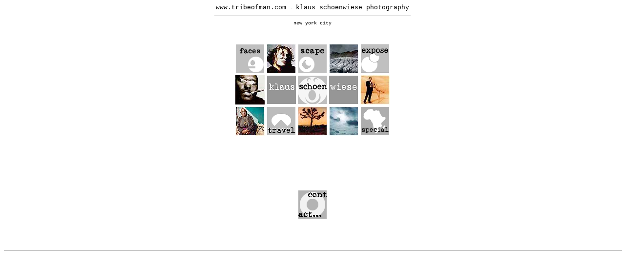

--- FILE ---
content_type: text/html
request_url: https://www.tribeofman.com/archive/startupklaus.html
body_size: 787
content:
<!--This file created 4/21/94 9:53 AM by Claris Home Page version 2.0b1-->
<HTML>
<HEAD>
   <TITLE>homepage-startupklaus.html</TITLE>
   <META NAME=GENERATOR CONTENT="Claris Home Page 2.0b1">
   <X-SAS-WINDOW TOP=63 BOTTOM=600 LEFT=24 RIGHT=788>
</HEAD>
<BODY BGCOLOR="#FFFFFF" LINK="#FFFFFF" ALINK="#000000"
VLINK="#FFFFFF">

<P><CENTER><TABLE BORDER=0 CELLSPACING=0 CELLPADDING=0>
   <TR>
      <TD>
         <P><CENTER><FONT SIZE="-1" FACE="Courier">www.tribeofman.com
         </FONT><FONT SIZE="-2" FACE="Courier">- </FONT><FONT
         SIZE="-1" FACE="Courier">klaus schoenwiese
         photography</FONT><FONT SIZE="+1" FACE="Courier">
         <HR SIZE="1" WIDTH=400 noshade>
         </FONT><FONT SIZE="-2" FACE="Courier">new york city</FONT>
         </CENTER>
      </TD></TR>
   <TR>
      <TD>
         <P>
      </TD></TR>
   <TR>
      <TD>
         <P>
      </TD></TR>
</TABLE></CENTER><p></P>

<P><CENTER>
  <BR>
  <table border="0" width="300" height="180">
    <tr>
      <td align="center" valign="middle" width="25%"> 
        <div align="center"><a href="face1klaus.html"><img
         src="web%20buttons%20gif/o-face.gif" width=60 height=60
         x-sas-useimagewidth x-sas-useimageheight align=middle></a></div>
      </td>
      <td align="center" valign="middle" width="26%"> 
        <div align="center"><img src="web%20buttons%20gif/start.a.face.jpg"
         width=60 height=60 x-sas-useimagewidth x-sas-useimageheight
         align=middle></div>
      </td>
      <td align="center" valign="middle" width="28%"> 
        <div align="center"><a href="scape1klaus.html"><img
         src="web%20buttons%20gif/o-scape.gif" width=60 height=60
         x-sas-useimagewidth x-sas-useimageheight align=middle></a></div>
      </td>
      <td align="center" valign="middle" width="17%"> 
        <div align="center"><img src="web%20buttons%20gif/start.a.scape.jpg"
         width=60 height=60 x-sas-useimagewidth x-sas-useimageheight
         align=middle></div>
      </td>
      <td align="center" valign="middle" width="4%"> 
        <div align="center"><a href="Nebaj.html/Nebaj-intro1.html"><img
         src="web%20buttons%20gif/o-event.gif" width=60 height=60 border="0" align=middle
         x-sas-useimagewidth x-sas-useimageheight></a></div>
      </td>
    </tr>
    <tr>
      <td align="center" valign="middle" width="25%"> 
        <div align="center"><img src="web%20buttons%20gif/start.b.face.jpg"
         width=60 height=60 x-sas-useimagewidth x-sas-useimageheight
         align=middle></div>
      </td>
      <td align="center" valign="middle" width="26%"> 
        <div align="center"><img src="web%20buttons%20gif/weblogo.a.gif"
         width=60 height=60 x-sas-useimagewidth x-sas-useimageheight
         align=middle></div>
      </td>
      <td align="center" valign="middle" width="28%"> 
        <div align="center"><img src="web%20buttons%20gif/weblogo.b.gif"
         width=60 height=60 x-sas-useimagewidth x-sas-useimageheight
         align=middle></div>
      </td>
      <td align="center" valign="middle" width="17%"> 
        <div align="center"><img src="web%20buttons%20gif/weblogo.c.gif"
         width=60 height=60 x-sas-useimagewidth x-sas-useimageheight
         align=middle></div>
      </td>
      <td align="center" valign="middle" width="4%"> 
        <div align="center"><img src="web%20buttons%20gif/start.a.event.jpg"
         width=60 height=60 x-sas-useimagewidth x-sas-useimageheight
         align=middle></div>
      </td>
    </tr>
    <tr>
      <td align="center" valign="middle" width="25%"> 
        <div align="center"><img src="web%20buttons%20gif/start.c.travel.jpg"
         width=60 height=60 x-sas-useimagewidth x-sas-useimageheight
         align=middle></div>
      </td>
      <td align="center" valign="middle" width="26%"> 
        <div align="center"><a href="startuptravel.html"><img
         src="web%20buttons%20gif/o-travel.gif" width=60 height=60 border="0" align=middle
         x-sas-useimagewidth x-sas-useimageheight></a></div>
      </td>
      <td align="center" valign="middle" width="28%"> 
        <div align="center"><img src="web%20buttons%20gif/start.b.travel.jpg"
         width=60 height=60 x-sas-useimagewidth x-sas-useimageheight
         align=middle></div>
      </td>
      <td align="center" valign="middle" width="17%"> 
        <div align="center"><img src="web%20buttons%20gif/start.c.scape.jpg"
         x-sas-useimagewidth x-sas-useimageheight align=middle></div>
      </td>
      <td align="center" valign="middle" width="4%"> 
        <div align="center"><a href="../zambia/index.html" target="_blank"><img
         src="web%20buttons%20gif/o-travelspecial.gif" width=60
         height=60 border="0"
         align=middle x-sas-useimagewidth x-sas-useimageheight></a></div>
      </td>
    </tr>
  </table>
  <BR>
  <BR>
  <BR>
  <BR>
  <BR>
  <BR>
  <A HREF="homepage-contactklaus.html"><IMG
SRC="web%20buttons%20gif/o-contact.gif" WIDTH=60 HEIGHT=60
X-SAS-UseImageWidth X-SAS-UseImageHeight ALIGN=bottom></A> <br>
  <br>
  <br>
  <br>
  <font size="+1" face="Courier">
  <hr size="1" width=100% noshade>
  </font> 
</CENTER>
</BODY>
</HTML>